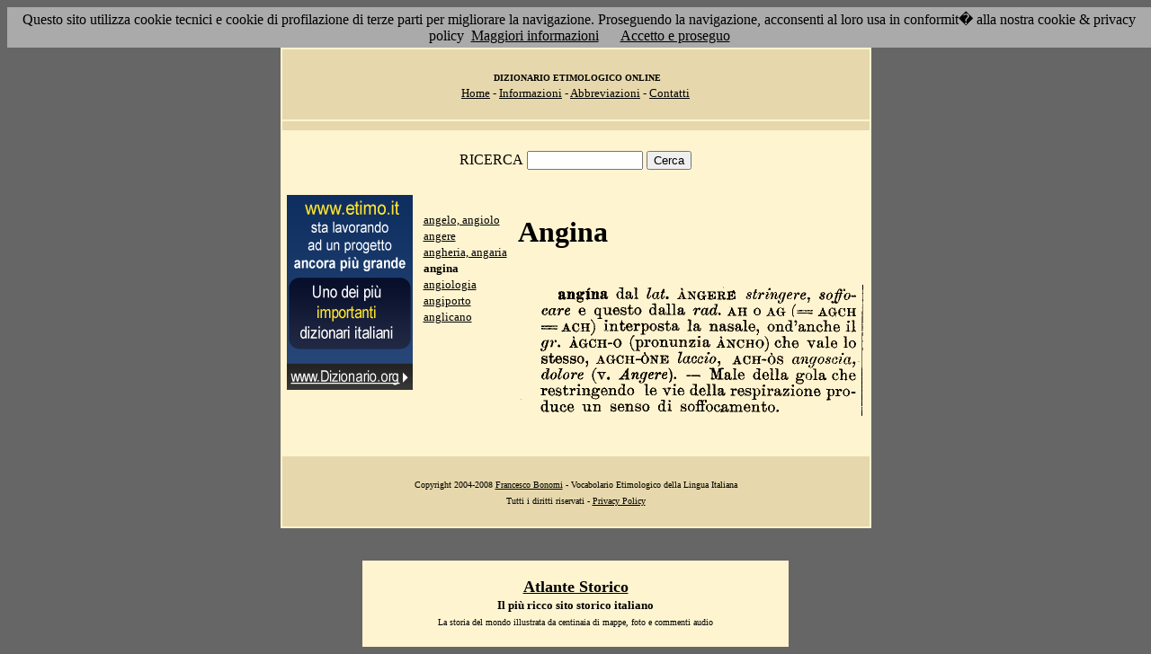

--- FILE ---
content_type: text/html; charset=UTF-8
request_url: http://etimo.it/?term=angina
body_size: 7371
content:
<!DOCTYPE HTML>
<html lang="it">
<head><meta http-equiv="Content-Type" content="text/html; charset=windows-1252">



                                

                            <title> Etimologia : angina; </title>
<meta name="Keywords" content="angina" >
<meta name="Description" content="angina" >

<link rel="stylesheet" type="text/css" href="stile.css">

<style  type="text/css">

/*
a { color:rgb(102,0,0); }
h1 
{
font-family: Verdana, Arial, Helvetica, sans-serif;
font-size: 14px; 
margin-top:0px;
}

.simple{
font-decoration: none;
}
*/

   #OCRText {

	position:relative;

	left: 0px;

	top: 0px;

	width: 468px;

	height: 90px;

	overflow: auto;

	z-index: 500;

}

</style>



</head>

<body bgcolor="#666666" link="black" vlink="black" text="black">


<form action=''>



<table border="0" cellpadding=5 zzwidth="540" bgcolor="#FFF4D0" align="center">

    <tr>

      <td bgcolor="#E6D8AC" zzwidth="534" colspan="5">

            <p align="center"><font size="1" face="Verdana">&nbsp;<b>DIZIONARIO 

            ETIMOLOGICO ONLINE</b><br></font><font size="2" face="Verdana"><a href="?pag=hom">Home</a> 

            - <a href="?pag=inf">Informazioni</a> - <a href="?pag=abb">Abbreviazioni</a> - <a href="?pag=cnt">Contatti</a></font></td>

    </tr>



    <tr>
      <td bgcolor="#E6D8AC" zzwidth="534" colspan="5" align="center">
</td>  
    </tr>

    <tr>

        <td zzwidth="534" valign="top" colspan="5">

            <p align="center"><font face="Verdana">RICERCA</font>  <input type="text" name="term" value="" size="14"> 

            <input type="submit" name="find" value="Cerca"></p>



 </form>       </td>    </tr>

    <tr>

      <!--td colspan="2" xxheight="50">
      </td-->


<td valign='top' rowspan='2'><!--<table width="150" class="onecoin-holder">
<tr>

<td class="onecoin">
<div class="uno">
<h1><a href="onecoin">Onecoin</a></h1>
<div>Il modo<br>pi&ugrave; moderno<br>di perdere<br>i vostri soldi.</div>
</div><div class="due">
<h1>Attenzione</h1>
<div class="occhiello">Non investite in <a href="onecoin">Onecoin</a></div>

<div >&Egrave; un modo quasi certo di rimetterci soldi.</div>

<div>Non &egrave; una crittovaluta, &egrave; un schema piramidale stile catena di Sant'Antonio.</div>

<div>Potete trovare ulteriori informazioni su <a href="onecoin">onecoin</a></div><div class="qui"><a href="onecoin">qui</a></div>
</div>
</td>
</tr>
</table>
<br>
-->
<a href="http://www.dizionario.org/"><img border="0" src="images/dizionario.gif"></a>


</td></tr>

 <tr>

 




        <td zzwidth="161" valign="top">

            

            <p align="left"><font face="Verdana" size="2">

<a href='?cmd=id&id=942&md=891974f9eaa48349c9b55ed4557d87da'>angelo, angiolo</a><br><a href='?cmd=id&id=943&md=d81bc6994356b12452c1e9b9d13c0098'>angere</a><br><a href='?cmd=id&id=944&md=1e97602bc054d11de1e9eaeb8464d349'>angheria, angaria</a><br><b>angina</b><br><a href='?cmd=id&id=946&md=81cfe21de6ae1950114c00cf9c0f880e'>angiologia</a><br><a href='?cmd=id&id=947&md=0ddd54c426fc731fb9027bb3787aea6f'>angiporto</a><br><a href='?cmd=id&id=948&md=e6b344f7c9fb871e4cb23ba381ac2e36'>anglicano</a><br>


</font></p>





        </td>



        <td zzwidth="369" valign="top"  >

            <p align="center"><h1>Angina</h1><br><img src='/gifpic/00/3d51af.png'><br><br> <div align="left"></div></p>

        </td>


    </tr>

    <tr>

      <td bgcolor="#E6D8AC" zzwidth="494" colspan="5">

            <p align="center"><font size="1" face="Verdana"> Copyright 2004-2008 <a href="http://www.francescobonomi.it">Francesco Bonomi</a> - Vocabolario Etimologico della Lingua Italiana<br>

            Tutti i diritti riservati - <a href="?pag=pri">Privacy Policy</a> </font></td>

    </tr>

</table>

<br>




<br>

<table border="0" zzwidth="468" bgcolor="#FFF4D0" align="center">

    <tr>

      <td zzwidth="468" colspan="2">

<div id="OCRText">


<!-- google_ad_section_start(weight=ignore) -->

            <p align="center"><b><font size="4" face="Verdana"><a href="http://www.silab.it/storia">Atlante Storico</a></font>

            <font size="2" face="Verdana"><br>Il pi&ugrave; ricco sito storico italiano</font></b>

<br><font size="1" face="Verdana"> La storia del mondo illustrata da centinaia di mappe, foto e commenti audio<br>

    <!-- google_ad_section_end -->
<font size="1" face="Verdana">

<br><br>



<br><br><br><br><br><br><br><br><br><br><br><br><br><br><br><br><br><br><br><br>

 2 
dolore (v. Angere). � Male della le vie della angina dal lai. �N&ERB stringere^ soffocare e questo dalla rad. AH o AG f== AGCH == ACH) interposta la nasale, ond'anche il gr. �GCH-O (pronunzia �NCHO) che vale lo stesso, AGCH-�NE laccio, ACH-�S angoscia, gola che restringendo respirazione produce un senso di soffocamento. 
<a href='?term=contrina'>contrina</a> <a href='?term=liccio'>liccio</a> <a href='?term=addurre'>addurre</a> <a href='?term=petrosello'>petrosello</a> <a href='?term=rio'>rio</a> <a href='?term=apiro'>apiro</a> <a href='?term=narcosi'>narcosi</a> <a href='?term=squillo'>squillo</a> <a href='?term=disagevole'>disagevole</a> <a href='?term=galazza'>galazza</a> <a href='?term=rifrattario'>rifrattario</a> <a href='?term=marmorare'>marmorare</a> <a href='?term=magistrale'>magistrale</a> <a href='?term=concozione'>concozione</a> <a href='?term=giaculatoria'>giaculatoria</a> <a href='?term=rabula'>rabula</a> <a href='?term=ingramignare'>ingramignare</a> <a href='?term=quadra'>quadra</a> <a href='?term=softa'>softa</a> <a href='?term=iterare'>iterare</a> <a href='?term=addosso'>addosso</a> <a href='?term=eburneo'>eburneo</a> <a href='?term=faro'>faro</a> <a href='?term=carpire'>carpire</a> <a href='?term=costituisti'>costituisti</a> <a href='?term=ito'>ito</a> <a href='?term=inteso'>inteso</a> <a href='?term=annona'>annona</a> <a href='?term=proseguire'>proseguire</a> <a href='?term=esteso'>esteso</a> <a href='?term=venerdi'>venerdi</a> <a href='?term=varice'>varice</a> <a href='?term=dinamico'>dinamico</a> <a href='?term=baruffa'>baruffa</a> <a href='?term=ammenare'>ammenare</a> <a href='?term=svariare'>svariare</a> <a href='?term=binato'>binato</a> <a href='?term=aposiopesi'>aposiopesi</a> <a href='?term=mobile'>mobile</a> <a href='?term=bevero'>bevero</a> <a href='?term=sbofonchiare'>sbofonchiare</a> <a href='?term=ralla'>ralla</a> <a href='?term=cotangente'>cotangente</a> <a href='?term=musare'>musare</a> <a href='?term=indozzare'>indozzare</a> <a href='?term=nino'>nino</a> <a href='?term=pepe'>pepe</a> <a href='?term=allodola'>allodola</a> <a href='?term=regaglia'>regaglia</a> <a href='?term=interdizione'>interdizione</a> <a href='?term=disporre'>disporre</a> <a href='?term=gita'>gita</a> Pagina generata il 14/01/26 

<zimg src="http://www.frox.it/bot/led.php">

</font>

</div>

</td>

    </tr>

</table>

</form>



<script src="/cookiechoices.js"></script>
<script>
  document.addEventListener('DOMContentLoaded', function(event) {
    cookieChoices.showCookieConsentBar('Questo sito utilizza cookie tecnici e cookie di profilazione di terze parti per migliorare la navigazione. Proseguendo la navigazione, acconsenti al loro usa in conformit� alla nostra cookie & privacy policy',
      'Accetto e proseguo', 'Maggiori informazioni', 'http://etimo.it/?pag=pri');
  });
</script>



</body>

</html>


                            
                            
